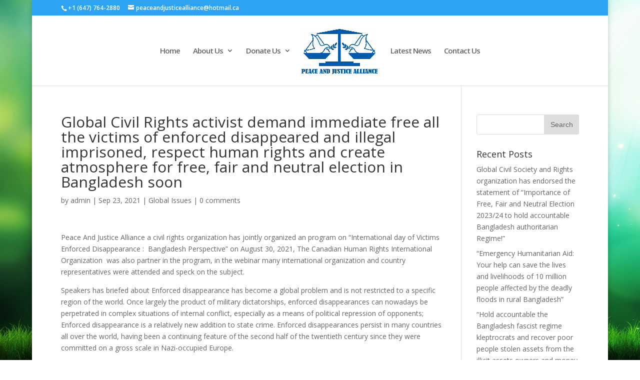

--- FILE ---
content_type: text/html; charset=UTF-8
request_url: https://peaceandjusticealliance.ca/global-civil-rights-activist-demand-immediate-free-all-the-victims-of-enforced-disappeared-and-illegal-imprisoned-respect-human-rights-and-create-atmosphere-for-free-fair-and-neutral-election-in-ban/
body_size: 13146
content:
<!DOCTYPE html>
<!--[if IE 6]>
<html id="ie6" lang="en">
<![endif]-->
<!--[if IE 7]>
<html id="ie7" lang="en">
<![endif]-->
<!--[if IE 8]>
<html id="ie8" lang="en">
<![endif]-->
<!--[if !(IE 6) | !(IE 7) | !(IE 8)  ]><!-->
<html lang="en">
<!--<![endif]-->
<head>
	<meta charset="UTF-8" />
			<link rel="canonical" href="https://peaceandjusticealliance.ca/global-civil-rights-activist-demand-immediate-free-all-the-victims-of-enforced-disappeared-and-illegal-imprisoned-respect-human-rights-and-create-atmosphere-for-free-fair-and-neutral-election-in-ban/" />
	<meta http-equiv="X-UA-Compatible" content="IE=edge">
	<link rel="pingback" href="https://peaceandjusticealliance.ca/xmlrpc.php" />

		<!--[if lt IE 9]>
	<script src="https://peaceandjusticealliance.ca/wp-content/themes/Divi/js/html5.js" type="text/javascript"></script>
	<![endif]-->

	<script type="text/javascript">
		document.documentElement.className = 'js';
	</script>

	<script>var et_site_url='https://peaceandjusticealliance.ca';var et_post_id='29597';function et_core_page_resource_fallback(a,b){"undefined"===typeof b&&(b=a.sheet.cssRules&&0===a.sheet.cssRules.length);b&&(a.onerror=null,a.onload=null,a.href?a.href=et_site_url+"/?et_core_page_resource="+a.id+et_post_id:a.src&&(a.src=et_site_url+"/?et_core_page_resource="+a.id+et_post_id))}
</script><title>Global Civil Rights activist demand immediate free all the victims of enforced disappeared and illegal imprisoned, respect human rights and create atmosphere for free, fair and neutral election in Bangladesh soon | Peace and Justice Alliance Canada</title>
<meta name='robots' content='max-image-preview:large' />
<link rel='dns-prefetch' href='//fonts.googleapis.com' />
<link rel="alternate" type="application/rss+xml" title="Peace and Justice Alliance Canada &raquo; Feed" href="https://peaceandjusticealliance.ca/feed/" />
<link rel="alternate" type="application/rss+xml" title="Peace and Justice Alliance Canada &raquo; Comments Feed" href="https://peaceandjusticealliance.ca/comments/feed/" />
<link rel="alternate" type="application/rss+xml" title="Peace and Justice Alliance Canada &raquo; Global Civil Rights activist demand immediate free all the victims of enforced disappeared and illegal imprisoned, respect human rights and create atmosphere for free, fair and neutral election in Bangladesh soon Comments Feed" href="https://peaceandjusticealliance.ca/global-civil-rights-activist-demand-immediate-free-all-the-victims-of-enforced-disappeared-and-illegal-imprisoned-respect-human-rights-and-create-atmosphere-for-free-fair-and-neutral-election-in-ban/feed/" />
<script type="text/javascript">
window._wpemojiSettings = {"baseUrl":"https:\/\/s.w.org\/images\/core\/emoji\/14.0.0\/72x72\/","ext":".png","svgUrl":"https:\/\/s.w.org\/images\/core\/emoji\/14.0.0\/svg\/","svgExt":".svg","source":{"concatemoji":"https:\/\/peaceandjusticealliance.ca\/wp-includes\/js\/wp-emoji-release.min.js?ver=6.2.2"}};
/*! This file is auto-generated */
!function(e,a,t){var n,r,o,i=a.createElement("canvas"),p=i.getContext&&i.getContext("2d");function s(e,t){p.clearRect(0,0,i.width,i.height),p.fillText(e,0,0);e=i.toDataURL();return p.clearRect(0,0,i.width,i.height),p.fillText(t,0,0),e===i.toDataURL()}function c(e){var t=a.createElement("script");t.src=e,t.defer=t.type="text/javascript",a.getElementsByTagName("head")[0].appendChild(t)}for(o=Array("flag","emoji"),t.supports={everything:!0,everythingExceptFlag:!0},r=0;r<o.length;r++)t.supports[o[r]]=function(e){if(p&&p.fillText)switch(p.textBaseline="top",p.font="600 32px Arial",e){case"flag":return s("\ud83c\udff3\ufe0f\u200d\u26a7\ufe0f","\ud83c\udff3\ufe0f\u200b\u26a7\ufe0f")?!1:!s("\ud83c\uddfa\ud83c\uddf3","\ud83c\uddfa\u200b\ud83c\uddf3")&&!s("\ud83c\udff4\udb40\udc67\udb40\udc62\udb40\udc65\udb40\udc6e\udb40\udc67\udb40\udc7f","\ud83c\udff4\u200b\udb40\udc67\u200b\udb40\udc62\u200b\udb40\udc65\u200b\udb40\udc6e\u200b\udb40\udc67\u200b\udb40\udc7f");case"emoji":return!s("\ud83e\udef1\ud83c\udffb\u200d\ud83e\udef2\ud83c\udfff","\ud83e\udef1\ud83c\udffb\u200b\ud83e\udef2\ud83c\udfff")}return!1}(o[r]),t.supports.everything=t.supports.everything&&t.supports[o[r]],"flag"!==o[r]&&(t.supports.everythingExceptFlag=t.supports.everythingExceptFlag&&t.supports[o[r]]);t.supports.everythingExceptFlag=t.supports.everythingExceptFlag&&!t.supports.flag,t.DOMReady=!1,t.readyCallback=function(){t.DOMReady=!0},t.supports.everything||(n=function(){t.readyCallback()},a.addEventListener?(a.addEventListener("DOMContentLoaded",n,!1),e.addEventListener("load",n,!1)):(e.attachEvent("onload",n),a.attachEvent("onreadystatechange",function(){"complete"===a.readyState&&t.readyCallback()})),(e=t.source||{}).concatemoji?c(e.concatemoji):e.wpemoji&&e.twemoji&&(c(e.twemoji),c(e.wpemoji)))}(window,document,window._wpemojiSettings);
</script>
<meta content="Divi v.3.0.65" name="generator"/><style type="text/css">
img.wp-smiley,
img.emoji {
	display: inline !important;
	border: none !important;
	box-shadow: none !important;
	height: 1em !important;
	width: 1em !important;
	margin: 0 0.07em !important;
	vertical-align: -0.1em !important;
	background: none !important;
	padding: 0 !important;
}
</style>
	<link rel='stylesheet' id='wp-block-library-css' href='https://peaceandjusticealliance.ca/wp-includes/css/dist/block-library/style.min.css?ver=6.2.2' type='text/css' media='all' />
<link rel='stylesheet' id='classic-theme-styles-css' href='https://peaceandjusticealliance.ca/wp-includes/css/classic-themes.min.css?ver=6.2.2' type='text/css' media='all' />
<style id='global-styles-inline-css' type='text/css'>
body{--wp--preset--color--black: #000000;--wp--preset--color--cyan-bluish-gray: #abb8c3;--wp--preset--color--white: #ffffff;--wp--preset--color--pale-pink: #f78da7;--wp--preset--color--vivid-red: #cf2e2e;--wp--preset--color--luminous-vivid-orange: #ff6900;--wp--preset--color--luminous-vivid-amber: #fcb900;--wp--preset--color--light-green-cyan: #7bdcb5;--wp--preset--color--vivid-green-cyan: #00d084;--wp--preset--color--pale-cyan-blue: #8ed1fc;--wp--preset--color--vivid-cyan-blue: #0693e3;--wp--preset--color--vivid-purple: #9b51e0;--wp--preset--gradient--vivid-cyan-blue-to-vivid-purple: linear-gradient(135deg,rgba(6,147,227,1) 0%,rgb(155,81,224) 100%);--wp--preset--gradient--light-green-cyan-to-vivid-green-cyan: linear-gradient(135deg,rgb(122,220,180) 0%,rgb(0,208,130) 100%);--wp--preset--gradient--luminous-vivid-amber-to-luminous-vivid-orange: linear-gradient(135deg,rgba(252,185,0,1) 0%,rgba(255,105,0,1) 100%);--wp--preset--gradient--luminous-vivid-orange-to-vivid-red: linear-gradient(135deg,rgba(255,105,0,1) 0%,rgb(207,46,46) 100%);--wp--preset--gradient--very-light-gray-to-cyan-bluish-gray: linear-gradient(135deg,rgb(238,238,238) 0%,rgb(169,184,195) 100%);--wp--preset--gradient--cool-to-warm-spectrum: linear-gradient(135deg,rgb(74,234,220) 0%,rgb(151,120,209) 20%,rgb(207,42,186) 40%,rgb(238,44,130) 60%,rgb(251,105,98) 80%,rgb(254,248,76) 100%);--wp--preset--gradient--blush-light-purple: linear-gradient(135deg,rgb(255,206,236) 0%,rgb(152,150,240) 100%);--wp--preset--gradient--blush-bordeaux: linear-gradient(135deg,rgb(254,205,165) 0%,rgb(254,45,45) 50%,rgb(107,0,62) 100%);--wp--preset--gradient--luminous-dusk: linear-gradient(135deg,rgb(255,203,112) 0%,rgb(199,81,192) 50%,rgb(65,88,208) 100%);--wp--preset--gradient--pale-ocean: linear-gradient(135deg,rgb(255,245,203) 0%,rgb(182,227,212) 50%,rgb(51,167,181) 100%);--wp--preset--gradient--electric-grass: linear-gradient(135deg,rgb(202,248,128) 0%,rgb(113,206,126) 100%);--wp--preset--gradient--midnight: linear-gradient(135deg,rgb(2,3,129) 0%,rgb(40,116,252) 100%);--wp--preset--duotone--dark-grayscale: url('#wp-duotone-dark-grayscale');--wp--preset--duotone--grayscale: url('#wp-duotone-grayscale');--wp--preset--duotone--purple-yellow: url('#wp-duotone-purple-yellow');--wp--preset--duotone--blue-red: url('#wp-duotone-blue-red');--wp--preset--duotone--midnight: url('#wp-duotone-midnight');--wp--preset--duotone--magenta-yellow: url('#wp-duotone-magenta-yellow');--wp--preset--duotone--purple-green: url('#wp-duotone-purple-green');--wp--preset--duotone--blue-orange: url('#wp-duotone-blue-orange');--wp--preset--font-size--small: 13px;--wp--preset--font-size--medium: 20px;--wp--preset--font-size--large: 36px;--wp--preset--font-size--x-large: 42px;--wp--preset--spacing--20: 0.44rem;--wp--preset--spacing--30: 0.67rem;--wp--preset--spacing--40: 1rem;--wp--preset--spacing--50: 1.5rem;--wp--preset--spacing--60: 2.25rem;--wp--preset--spacing--70: 3.38rem;--wp--preset--spacing--80: 5.06rem;--wp--preset--shadow--natural: 6px 6px 9px rgba(0, 0, 0, 0.2);--wp--preset--shadow--deep: 12px 12px 50px rgba(0, 0, 0, 0.4);--wp--preset--shadow--sharp: 6px 6px 0px rgba(0, 0, 0, 0.2);--wp--preset--shadow--outlined: 6px 6px 0px -3px rgba(255, 255, 255, 1), 6px 6px rgba(0, 0, 0, 1);--wp--preset--shadow--crisp: 6px 6px 0px rgba(0, 0, 0, 1);}:where(.is-layout-flex){gap: 0.5em;}body .is-layout-flow > .alignleft{float: left;margin-inline-start: 0;margin-inline-end: 2em;}body .is-layout-flow > .alignright{float: right;margin-inline-start: 2em;margin-inline-end: 0;}body .is-layout-flow > .aligncenter{margin-left: auto !important;margin-right: auto !important;}body .is-layout-constrained > .alignleft{float: left;margin-inline-start: 0;margin-inline-end: 2em;}body .is-layout-constrained > .alignright{float: right;margin-inline-start: 2em;margin-inline-end: 0;}body .is-layout-constrained > .aligncenter{margin-left: auto !important;margin-right: auto !important;}body .is-layout-constrained > :where(:not(.alignleft):not(.alignright):not(.alignfull)){max-width: var(--wp--style--global--content-size);margin-left: auto !important;margin-right: auto !important;}body .is-layout-constrained > .alignwide{max-width: var(--wp--style--global--wide-size);}body .is-layout-flex{display: flex;}body .is-layout-flex{flex-wrap: wrap;align-items: center;}body .is-layout-flex > *{margin: 0;}:where(.wp-block-columns.is-layout-flex){gap: 2em;}.has-black-color{color: var(--wp--preset--color--black) !important;}.has-cyan-bluish-gray-color{color: var(--wp--preset--color--cyan-bluish-gray) !important;}.has-white-color{color: var(--wp--preset--color--white) !important;}.has-pale-pink-color{color: var(--wp--preset--color--pale-pink) !important;}.has-vivid-red-color{color: var(--wp--preset--color--vivid-red) !important;}.has-luminous-vivid-orange-color{color: var(--wp--preset--color--luminous-vivid-orange) !important;}.has-luminous-vivid-amber-color{color: var(--wp--preset--color--luminous-vivid-amber) !important;}.has-light-green-cyan-color{color: var(--wp--preset--color--light-green-cyan) !important;}.has-vivid-green-cyan-color{color: var(--wp--preset--color--vivid-green-cyan) !important;}.has-pale-cyan-blue-color{color: var(--wp--preset--color--pale-cyan-blue) !important;}.has-vivid-cyan-blue-color{color: var(--wp--preset--color--vivid-cyan-blue) !important;}.has-vivid-purple-color{color: var(--wp--preset--color--vivid-purple) !important;}.has-black-background-color{background-color: var(--wp--preset--color--black) !important;}.has-cyan-bluish-gray-background-color{background-color: var(--wp--preset--color--cyan-bluish-gray) !important;}.has-white-background-color{background-color: var(--wp--preset--color--white) !important;}.has-pale-pink-background-color{background-color: var(--wp--preset--color--pale-pink) !important;}.has-vivid-red-background-color{background-color: var(--wp--preset--color--vivid-red) !important;}.has-luminous-vivid-orange-background-color{background-color: var(--wp--preset--color--luminous-vivid-orange) !important;}.has-luminous-vivid-amber-background-color{background-color: var(--wp--preset--color--luminous-vivid-amber) !important;}.has-light-green-cyan-background-color{background-color: var(--wp--preset--color--light-green-cyan) !important;}.has-vivid-green-cyan-background-color{background-color: var(--wp--preset--color--vivid-green-cyan) !important;}.has-pale-cyan-blue-background-color{background-color: var(--wp--preset--color--pale-cyan-blue) !important;}.has-vivid-cyan-blue-background-color{background-color: var(--wp--preset--color--vivid-cyan-blue) !important;}.has-vivid-purple-background-color{background-color: var(--wp--preset--color--vivid-purple) !important;}.has-black-border-color{border-color: var(--wp--preset--color--black) !important;}.has-cyan-bluish-gray-border-color{border-color: var(--wp--preset--color--cyan-bluish-gray) !important;}.has-white-border-color{border-color: var(--wp--preset--color--white) !important;}.has-pale-pink-border-color{border-color: var(--wp--preset--color--pale-pink) !important;}.has-vivid-red-border-color{border-color: var(--wp--preset--color--vivid-red) !important;}.has-luminous-vivid-orange-border-color{border-color: var(--wp--preset--color--luminous-vivid-orange) !important;}.has-luminous-vivid-amber-border-color{border-color: var(--wp--preset--color--luminous-vivid-amber) !important;}.has-light-green-cyan-border-color{border-color: var(--wp--preset--color--light-green-cyan) !important;}.has-vivid-green-cyan-border-color{border-color: var(--wp--preset--color--vivid-green-cyan) !important;}.has-pale-cyan-blue-border-color{border-color: var(--wp--preset--color--pale-cyan-blue) !important;}.has-vivid-cyan-blue-border-color{border-color: var(--wp--preset--color--vivid-cyan-blue) !important;}.has-vivid-purple-border-color{border-color: var(--wp--preset--color--vivid-purple) !important;}.has-vivid-cyan-blue-to-vivid-purple-gradient-background{background: var(--wp--preset--gradient--vivid-cyan-blue-to-vivid-purple) !important;}.has-light-green-cyan-to-vivid-green-cyan-gradient-background{background: var(--wp--preset--gradient--light-green-cyan-to-vivid-green-cyan) !important;}.has-luminous-vivid-amber-to-luminous-vivid-orange-gradient-background{background: var(--wp--preset--gradient--luminous-vivid-amber-to-luminous-vivid-orange) !important;}.has-luminous-vivid-orange-to-vivid-red-gradient-background{background: var(--wp--preset--gradient--luminous-vivid-orange-to-vivid-red) !important;}.has-very-light-gray-to-cyan-bluish-gray-gradient-background{background: var(--wp--preset--gradient--very-light-gray-to-cyan-bluish-gray) !important;}.has-cool-to-warm-spectrum-gradient-background{background: var(--wp--preset--gradient--cool-to-warm-spectrum) !important;}.has-blush-light-purple-gradient-background{background: var(--wp--preset--gradient--blush-light-purple) !important;}.has-blush-bordeaux-gradient-background{background: var(--wp--preset--gradient--blush-bordeaux) !important;}.has-luminous-dusk-gradient-background{background: var(--wp--preset--gradient--luminous-dusk) !important;}.has-pale-ocean-gradient-background{background: var(--wp--preset--gradient--pale-ocean) !important;}.has-electric-grass-gradient-background{background: var(--wp--preset--gradient--electric-grass) !important;}.has-midnight-gradient-background{background: var(--wp--preset--gradient--midnight) !important;}.has-small-font-size{font-size: var(--wp--preset--font-size--small) !important;}.has-medium-font-size{font-size: var(--wp--preset--font-size--medium) !important;}.has-large-font-size{font-size: var(--wp--preset--font-size--large) !important;}.has-x-large-font-size{font-size: var(--wp--preset--font-size--x-large) !important;}
.wp-block-navigation a:where(:not(.wp-element-button)){color: inherit;}
:where(.wp-block-columns.is-layout-flex){gap: 2em;}
.wp-block-pullquote{font-size: 1.5em;line-height: 1.6;}
</style>
<link rel='stylesheet' id='give-styles-css' href='https://peaceandjusticealliance.ca/wp-content/plugins/give/assets/dist/css/give.css?ver=2.27.2' type='text/css' media='all' />
<link rel='stylesheet' id='give-donation-summary-style-frontend-css' href='https://peaceandjusticealliance.ca/wp-content/plugins/give/assets/dist/css/give-donation-summary.css?ver=2.27.2' type='text/css' media='all' />
<link rel='stylesheet' id='divi-fonts-css' href='https://fonts.googleapis.com/css?family=Open+Sans:300italic,400italic,600italic,700italic,800italic,400,300,600,700,800&#038;subset=latin,latin-ext' type='text/css' media='all' />
<link rel='stylesheet' id='divi-style-css' href='https://peaceandjusticealliance.ca/wp-content/themes/Divi/style.css?ver=3.0.65' type='text/css' media='all' />
<link rel='stylesheet' id='et-shortcodes-css-css' href='https://peaceandjusticealliance.ca/wp-content/themes/Divi/epanel/shortcodes/css/shortcodes.css?ver=3.0.65' type='text/css' media='all' />
<link rel='stylesheet' id='et-shortcodes-responsive-css-css' href='https://peaceandjusticealliance.ca/wp-content/themes/Divi/epanel/shortcodes/css/shortcodes_responsive.css?ver=3.0.65' type='text/css' media='all' />
<link rel='stylesheet' id='magnific-popup-css' href='https://peaceandjusticealliance.ca/wp-content/themes/Divi/includes/builder/styles/magnific_popup.css?ver=3.0.65' type='text/css' media='all' />
<link rel='stylesheet' id='dashicons-css' href='https://peaceandjusticealliance.ca/wp-includes/css/dashicons.min.css?ver=6.2.2' type='text/css' media='all' />
<script type='text/javascript' src='https://peaceandjusticealliance.ca/wp-includes/js/jquery/jquery.min.js?ver=3.6.4' id='jquery-core-js'></script>
<script type='text/javascript' src='https://peaceandjusticealliance.ca/wp-includes/js/jquery/jquery-migrate.min.js?ver=3.4.0' id='jquery-migrate-js'></script>
<script type='text/javascript' src='https://peaceandjusticealliance.ca/wp-includes/js/dist/vendor/wp-polyfill-inert.min.js?ver=3.1.2' id='wp-polyfill-inert-js'></script>
<script type='text/javascript' src='https://peaceandjusticealliance.ca/wp-includes/js/dist/vendor/regenerator-runtime.min.js?ver=0.13.11' id='regenerator-runtime-js'></script>
<script type='text/javascript' src='https://peaceandjusticealliance.ca/wp-includes/js/dist/vendor/wp-polyfill.min.js?ver=3.15.0' id='wp-polyfill-js'></script>
<script type='text/javascript' src='https://peaceandjusticealliance.ca/wp-includes/js/dist/hooks.min.js?ver=4169d3cf8e8d95a3d6d5' id='wp-hooks-js'></script>
<script type='text/javascript' src='https://peaceandjusticealliance.ca/wp-includes/js/dist/i18n.min.js?ver=9e794f35a71bb98672ae' id='wp-i18n-js'></script>
<script type='text/javascript' id='wp-i18n-js-after'>
wp.i18n.setLocaleData( { 'text direction\u0004ltr': [ 'ltr' ] } );
</script>
<script type='text/javascript' id='give-js-extra'>
/* <![CDATA[ */
var give_global_vars = {"ajaxurl":"https:\/\/peaceandjusticealliance.ca\/wp-admin\/admin-ajax.php","checkout_nonce":"114cdfe374","currency":"CAD","currency_sign":"$","currency_pos":"before","thousands_separator":",","decimal_separator":".","no_gateway":"Please select a payment method.","bad_minimum":"The minimum custom donation amount for this form is","bad_maximum":"The maximum custom donation amount for this form is","general_loading":"Loading...","purchase_loading":"Please Wait...","textForOverlayScreen":"<h3>Processing...<\/h3><p>This will only take a second!<\/p>","number_decimals":"2","is_test_mode":"1","give_version":"2.27.2","magnific_options":{"main_class":"give-modal","close_on_bg_click":false},"form_translation":{"payment-mode":"Please select payment mode.","give_first":"Please enter your first name.","give_last":"Please enter your last name.","give_email":"Please enter a valid email address.","give_user_login":"Invalid email address or username.","give_user_pass":"Enter a password.","give_user_pass_confirm":"Enter the password confirmation.","give_agree_to_terms":"You must agree to the terms and conditions."},"confirm_email_sent_message":"Please check your email and click on the link to access your complete donation history.","ajax_vars":{"ajaxurl":"https:\/\/peaceandjusticealliance.ca\/wp-admin\/admin-ajax.php","ajaxNonce":"d390221426","loading":"Loading","select_option":"Please select an option","default_gateway":"paypal","permalinks":"1","number_decimals":2},"cookie_hash":"3716efec63d05c53accb5bd989c8c736","session_nonce_cookie_name":"wp-give_session_reset_nonce_3716efec63d05c53accb5bd989c8c736","session_cookie_name":"wp-give_session_3716efec63d05c53accb5bd989c8c736","delete_session_nonce_cookie":"0"};
var giveApiSettings = {"root":"https:\/\/peaceandjusticealliance.ca\/wp-json\/give-api\/v2\/","rest_base":"give-api\/v2"};
/* ]]> */
</script>
<script type='text/javascript' src='https://peaceandjusticealliance.ca/wp-content/plugins/give/assets/dist/js/give.js?ver=025b1e7cc9612693' id='give-js'></script>
<link rel="https://api.w.org/" href="https://peaceandjusticealliance.ca/wp-json/" /><link rel="alternate" type="application/json" href="https://peaceandjusticealliance.ca/wp-json/wp/v2/posts/29597" /><link rel="EditURI" type="application/rsd+xml" title="RSD" href="https://peaceandjusticealliance.ca/xmlrpc.php?rsd" />
<link rel="wlwmanifest" type="application/wlwmanifest+xml" href="https://peaceandjusticealliance.ca/wp-includes/wlwmanifest.xml" />
<meta name="generator" content="WordPress 6.2.2" />
<link rel="canonical" href="https://peaceandjusticealliance.ca/global-civil-rights-activist-demand-immediate-free-all-the-victims-of-enforced-disappeared-and-illegal-imprisoned-respect-human-rights-and-create-atmosphere-for-free-fair-and-neutral-election-in-ban/" />
<link rel='shortlink' href='https://peaceandjusticealliance.ca/?p=29597' />
<link rel="alternate" type="application/json+oembed" href="https://peaceandjusticealliance.ca/wp-json/oembed/1.0/embed?url=https%3A%2F%2Fpeaceandjusticealliance.ca%[base64]%2F" />
<link rel="alternate" type="text/xml+oembed" href="https://peaceandjusticealliance.ca/wp-json/oembed/1.0/embed?url=https%3A%2F%2Fpeaceandjusticealliance.ca%[base64]%2F&#038;format=xml" />
<meta name="generator" content="Give v2.27.2" />
<meta name="viewport" content="width=device-width, initial-scale=1.0, maximum-scale=1.0, user-scalable=0" /><style type="text/css">.recentcomments a{display:inline !important;padding:0 !important;margin:0 !important;}</style><style type="text/css" id="custom-background-css">
body.custom-background { background-image: url("https://peaceandjusticealliance.ca/wp-content/uploads/2017/06/bg_15.jpg"); background-position: left top; background-size: auto; background-repeat: repeat; background-attachment: fixed; }
</style>
	<link rel="stylesheet" id="et-divi-customizer-global-cached-inline-styles" href="https://peaceandjusticealliance.ca/wp-content/cache/et/global/et-divi-customizer-global-17696536485246.min.css" onerror="et_core_page_resource_fallback(this, true)" onload="et_core_page_resource_fallback(this)" /></head>
<body class="post-template-default single single-post postid-29597 single-format-standard custom-background give-test-mode give-page give-divi et_pb_button_helper_class et_fullwidth_nav et_fixed_nav et_boxed_layout et_show_nav et_cover_background et_secondary_nav_enabled et_pb_gutter osx et_pb_gutters2 et_primary_nav_dropdown_animation_fade et_secondary_nav_dropdown_animation_fade et_pb_footer_columns4 et_header_style_split et_right_sidebar et_divi_theme chrome">
	<div id="page-container">

			<div id="top-header">
			<div class="container clearfix">

			
				<div id="et-info">
									<span id="et-info-phone">+1 (647) 764-2880</span>
				
									<a href="mailto:peaceandjusticealliance@hotmail.ca"><span id="et-info-email">peaceandjusticealliance@hotmail.ca</span></a>
				
								</div> <!-- #et-info -->

			
				<div id="et-secondary-menu">
								</div> <!-- #et-secondary-menu -->

			</div> <!-- .container -->
		</div> <!-- #top-header -->
	
	
		<header id="main-header" data-height-onload="126">
			<div class="container clearfix et_menu_container">
							<div class="logo_container">
					<span class="logo_helper"></span>
					<a href="https://peaceandjusticealliance.ca/">
						<img src="http://peaceandjusticealliance.ca/wp-content/uploads/2017/06/Asset-1.png" alt="Peace and Justice Alliance Canada" id="logo" data-height-percentage="65" />
					</a>
				</div>
				<div id="et-top-navigation" data-height="126" data-fixed-height="40">
											<nav id="top-menu-nav">
						<ul id="top-menu" class="nav"><li id="menu-item-28418" class="menu-item menu-item-type-post_type menu-item-object-page menu-item-home menu-item-28418"><a href="https://peaceandjusticealliance.ca/">Home</a></li>
<li id="menu-item-28417" class="menu-item menu-item-type-post_type menu-item-object-page menu-item-has-children menu-item-28417"><a href="https://peaceandjusticealliance.ca/about/">About Us</a>
<ul class="sub-menu">
	<li id="menu-item-28905" class="menu-item menu-item-type-post_type menu-item-object-page menu-item-28905"><a href="https://peaceandjusticealliance.ca/who-we-are/">Who We Are</a></li>
	<li id="menu-item-29103" class="menu-item menu-item-type-post_type menu-item-object-page menu-item-29103"><a href="https://peaceandjusticealliance.ca/strategy-plan/">Strategy &#038; Plan</a></li>
	<li id="menu-item-29112" class="menu-item menu-item-type-post_type menu-item-object-page menu-item-29112"><a href="https://peaceandjusticealliance.ca/universal-mission/">Universal Mission</a></li>
</ul>
</li>
<li id="menu-item-28907" class="menu-item menu-item-type-post_type menu-item-object-page menu-item-has-children menu-item-28907"><a href="https://peaceandjusticealliance.ca/donate-us/">Donate Us</a>
<ul class="sub-menu">
	<li id="menu-item-28908" class="menu-item menu-item-type-post_type menu-item-object-page menu-item-28908"><a href="https://peaceandjusticealliance.ca/get-involved/">Get Involved</a></li>
</ul>
</li>
<li id="menu-item-28539" class="menu-item menu-item-type-post_type menu-item-object-page current_page_parent menu-item-28539"><a href="https://peaceandjusticealliance.ca/news/">Latest News</a></li>
<li id="menu-item-28415" class="menu-item menu-item-type-post_type menu-item-object-page menu-item-28415"><a href="https://peaceandjusticealliance.ca/contact/">Contact Us</a></li>
</ul>						</nav>
					
					
					
					
					<div id="et_mobile_nav_menu">
				<div class="mobile_nav closed">
					<span class="select_page">Select Page</span>
					<span class="mobile_menu_bar mobile_menu_bar_toggle"></span>
				</div>
			</div>				</div> <!-- #et-top-navigation -->
			</div> <!-- .container -->
			<div class="et_search_outer">
				<div class="container et_search_form_container">
					<form role="search" method="get" class="et-search-form" action="https://peaceandjusticealliance.ca/">
					<input type="search" class="et-search-field" placeholder="Search &hellip;" value="" name="s" title="Search for:" />					</form>
					<span class="et_close_search_field"></span>
				</div>
			</div>
		</header> <!-- #main-header -->

		<div id="et-main-area">

<div id="main-content">
		<div class="container">
		<div id="content-area" class="clearfix">
			<div id="left-area">
											<article id="post-29597" class="et_pb_post post-29597 post type-post status-publish format-standard hentry category-global-issues">
											<div class="et_post_meta_wrapper">
							<h1 class="entry-title">Global Civil Rights activist demand immediate free all the victims of enforced disappeared and illegal imprisoned, respect human rights and create atmosphere for free, fair and neutral election in Bangladesh soon</h1>

						<p class="post-meta"> by <span class="author vcard"><a href="https://peaceandjusticealliance.ca/author/admin/" title="Posts by admin" rel="author">admin</a></span> | <span class="published">Sep 23, 2021</span> | <a href="https://peaceandjusticealliance.ca/category/global-issues/" rel="category tag">Global Issues</a> | <span class="comments-number"><a href="https://peaceandjusticealliance.ca/global-civil-rights-activist-demand-immediate-free-all-the-victims-of-enforced-disappeared-and-illegal-imprisoned-respect-human-rights-and-create-atmosphere-for-free-fair-and-neutral-election-in-ban/#respond">0 comments</a></span></p>
												</div> <!-- .et_post_meta_wrapper -->
				
					<div class="entry-content">
					
<p>Peace And Justice Alliance a civil rights organization has jointly organized an program on “International day of Victims Enforced Disappearance :&nbsp; Bangladesh Perspective” on August 30, 2021, The Canadian Human Rights International Organization&nbsp; was also partner in the program, in the webinar many international organization and country representatives were attended and speck on the subject.</p>



<p>Speakers has briefed about Enforced disappearance has become a global problem and is not restricted to a specific region of the world. Once largely the product of military dictatorships, enforced disappearances can nowadays be perpetrated in complex situations of internal conflict, especially as a means of political repression of opponents; Enforced disappearance is a relatively new addition to state crime. Enforced disappearances persist in many countries all over the world, having been a continuing feature of the second half of the twentieth century since they were committed on a gross scale in Nazi-occupied Europe.</p>



<p>After the expansion of this offence in December 2006, the UN has adopted the International Convention for the Protection of All Persons from Enforced Disappearance. The Convention entered into force on 23 December, 2010. To date, 90 states have become signatories, and 30 have ratified the Convention.</p>



<p>The state party is not fulfilling its obligations under the Convention. Very few states have implemented the Convention into national law. The convention aims to prevent enforced disappearances taking place, uncover the truth when they do occur, punish the perpetrators and provide reparations to the victims and their families. The Convention delivers a definition of the crime of enforced disappearance and necessary state action in order to both prevent the occurrence of the crime and to allow for the investigation and prosecution of the culprits.</p>



<p>The International Day of the Victims of Enforced Disappearances, on August 30 of each year, is a day created to draw attention to the fate of individuals imprisoned at secret places and under poor conditions unknown to their relatives and/or legal representatives, Since its inception in 1980, the UN Working Group on Enforced disappearance has transmitted a total of 58,606 cases to 109 States. The number of cases under active consideration that have not yet been clarified, closed or discontinued stands at 46,271 in a total of 92 States. During the reporting period, 205 cases were clarified. At present about 75 million people has been displaced their home for own country internal conflict, crisis and political unrest.</p>



<p>In Bangladesh, Arbitrary arrest, custodial death, extra judicial killings and enforced disappearance are the tools of state repression, which has frequently been used by Bangladesh present regime to silence dissenting voices. The government is cracking down on political dissidents and opposition activists.</p>



<p>Arbitrary arrest, custodial death, extra judicial killings and enforced disappearance is qualified as a crime against humanity “when committed as part of a widespread or systematic attack directed against any civilian population, with knowledge of the attack,” under the Rome Statute of the International Criminal Court. It violates the “rights to life, freedom of opinion and expression, freedom of religion or belief, and freedom of association”.</p>



<p>Since 2009, Bangladesh present dictator regime to stop critics &amp; opposition also keep power unlimited time without people mandate has been patronizing bribery &amp; mass corruption, money laundering &amp; transferred billions of dollars to foreign countries, also doing extra judicial killing, enforced disappearances, illegal imprison, against critics &amp; opposition also criminalized justice &amp; administration sectors. Bangladeshi people has observed stolen elections in 2014 &amp; 2018 without voters, there is huge allegations of vote rigging, now to control opposition &amp; critics fascist government has been misusing controversial laws (digital security act) &amp; using spyware, surveillance tools &amp; CC Camera whole over the country, prison has become overcrowded.</p>



<p>According to local sources, In Bangladesh in last decade The incidents of extrajudicial killings and enforced disappearances turned epidemic.&nbsp;It needs to be mention that about 3044 cases of extrajudicial killings and about 614 persons allegedly subjected to enforced disappearance happened in Bangladesh during 2009 to 2021;&nbsp;While some were eventually released, shown arrested, or discovered killed by security forces and law-enforcement agencies in so-called “crossfire” encounters, the whereabouts of many of them remain unknown. Victims of torture and extrajudicial killings and many have been missing for years.</p>



<p>&nbsp;In Bangladesh, It is often alleged that the police do not allow the arrested person to meet with the lawyer and relatives after the arrest. There are also reports that several days of detention have elapsed since the police tortured him into custody without making a formal arrest. The disappearance and murder by the law enforcement agencies is now almost over. At present in Bangladesh the constitution and the system of governance are in conflict and when the constitution loses its effectiveness, and then the citizen of the country become distrustful of the law. In last decade in Bangladesh gross human rights violation and abuse of power have created a terrible “environment of fear” and “culture of impunity”. Senior government officials have in the past denied that security agencies had taken anyone, saying the alleged victims had gone into hiding.</p>



<p>The Victims, their family members, and witnesses to enforced disappearances, finds that Bangladesh authorities consistently refuse to investigate enforced disappearances and to hold those responsible accountable.</p>



<p>The speakers and participates has recommends the followings:</p>



<ul><li>Bangladesh authority needs end the “environment of fear” and “culture of impunity” and respect universal declaration of human rights and Bangladesh Constitution;</li><li>UN and other UN member’s states,&nbsp; civil rights group and donor agencies needs to launch international tribunal and investigation against Bangladesh regimes continuous crime against humanity, UN needs to ban Bangladesh forces who has been involved in enforced disappearance, custodial death, inhuman torture and human rights violation from UN Peace Keeping mission.</li><li>Vulnerable and victim people of Bangladesh urging urgent International community intervention &amp; solidarity to restore democracy, social justice &amp; human rights in Bangladesh for all;</li><li>The United States, UK, Canada, the EU, and other governments with similar human rights sanctions regimes should impose targeted sanctions on Bangladesh ruling party leaders and Government officials with responsibility for ongoing enforced disappearances, human rights violators and other grave abuses of power;</li><li>To avoid any future conflict and crisis fragile states task force, UN &amp; International community, Forum, Bodies (under the Multilateral &amp; Transatlantic co-operation policy) global leader &amp; rights group needs to work together to bring peace and stability to create an atmosphere of free, fair and neutral election in Bangladesh soon.</li><li>Free al the victim of enforced dispenses who has been kept in the secret/dark prison in Bangladesh;</li><li>Immediately free and provide former prime minister and mother of democracy HE Begum Khaleda Zia to get modern treatment in abroad.</li><li>Provide all citizens human rights and social justice according to the Universal declaration of human rights and Bangladesh constitution;</li><li>Now Free all opposition/critics from illegal imprison</li></ul>



<p>In the webinar two UN member state HE Ambassador and Permanent Representative, Mr. Jester W Saydnuh, Ms Beben, Europe, Mr. Patrick of Kenya, Mr. Desmon, Malawi, Mr. A Saadu, Nigeria, Mr. Hernanedz, Dy, Director and Mr. Alvero, Peace Ambassador of CHRIO, Dr, Ritu Varma, Asst Director, Ms. K. Ladani, Asst Director, Dr. M. Mominul Haque, Director and Dr. Dr. Sirajul Haque Chowdury, Asst Director of Peace And Justice Alliance and, from among other Bangladesh community leaders Mr. Ahada Khandaker, Editor Vorar Alo, Mr. Mahbub Rob Chowhdury, Mr. Akhlaque Hossain, Mr. Mehdi Faruq, Mr. Zakari Chowhury, Mr. Ali Hussain speak in the event, many civil rights activist from different organizations from other part of the world has express their solidarity with the Bangladesh people democracy, human rights and social justice. Express their concern about the present crisis situation in Bangladesh</p>
					</div> <!-- .entry-content -->
					<div class="et_post_meta_wrapper">
					
					
					<!-- You can start editing here. -->

<section id="comment-wrap">
		   <div id="comment-section" class="nocomments">
		  			 <!-- If comments are open, but there are no comments. -->

		  	   </div>
					<div id="respond" class="comment-respond">
		<h3 id="reply-title" class="comment-reply-title"><span>Submit a Comment</span> <small><a rel="nofollow" id="cancel-comment-reply-link" href="/global-civil-rights-activist-demand-immediate-free-all-the-victims-of-enforced-disappeared-and-illegal-imprisoned-respect-human-rights-and-create-atmosphere-for-free-fair-and-neutral-election-in-ban/#respond" style="display:none;">Cancel reply</a></small></h3><form action="https://peaceandjusticealliance.ca/wp-comments-post.php" method="post" id="commentform" class="comment-form"><p class="comment-notes"><span id="email-notes">Your email address will not be published.</span> <span class="required-field-message">Required fields are marked <span class="required">*</span></span></p><p class="comment-form-comment"><label for="comment">Comment <span class="required">*</span></label> <textarea id="comment" name="comment" cols="45" rows="8" maxlength="65525" required="required"></textarea></p><p class="comment-form-author"><label for="author">Name <span class="required">*</span></label> <input id="author" name="author" type="text" value="" size="30" maxlength="245" autocomplete="name" required="required" /></p>
<p class="comment-form-email"><label for="email">Email <span class="required">*</span></label> <input id="email" name="email" type="text" value="" size="30" maxlength="100" aria-describedby="email-notes" autocomplete="email" required="required" /></p>
<p class="comment-form-url"><label for="url">Website</label> <input id="url" name="url" type="text" value="" size="30" maxlength="200" autocomplete="url" /></p>
<p class="comment-form-cookies-consent"><input id="wp-comment-cookies-consent" name="wp-comment-cookies-consent" type="checkbox" value="yes" /> <label for="wp-comment-cookies-consent">Save my name, email, and website in this browser for the next time I comment.</label></p>
<p class="form-submit"><input name="submit" type="submit" id="submit" class="submit et_pb_button" value="Submit Comment" /> <input type='hidden' name='comment_post_ID' value='29597' id='comment_post_ID' />
<input type='hidden' name='comment_parent' id='comment_parent' value='0' />
</p></form>	</div><!-- #respond -->
		</section>					</div> <!-- .et_post_meta_wrapper -->
				</article> <!-- .et_pb_post -->

						</div> <!-- #left-area -->

				<div id="sidebar">
		<div id="search-2" class="et_pb_widget widget_search"><form role="search" method="get" id="searchform" class="searchform" action="https://peaceandjusticealliance.ca/">
				<div>
					<label class="screen-reader-text" for="s">Search for:</label>
					<input type="text" value="" name="s" id="s" />
					<input type="submit" id="searchsubmit" value="Search" />
				</div>
			</form></div> <!-- end .et_pb_widget -->
		<div id="recent-posts-2" class="et_pb_widget widget_recent_entries">
		<h4 class="widgettitle">Recent Posts</h4>
		<ul>
											<li>
					<a href="https://peaceandjusticealliance.ca/global-civil-society-and-rights-organization-has-endorsed-the-statement-of-importance-of-free-fair-and-neutral-election-2023-24-to-hold-accountable-bangladesh-authoritarian-regime/">Global Civil Society and Rights organization has endorsed the statement of “Importance of Free, Fair and Neutral Election 2023/24 to hold accountable Bangladesh authoritarian Regime!”</a>
									</li>
											<li>
					<a href="https://peaceandjusticealliance.ca/emergency-humanitarian-aid-your-help-can-save-the-lives-and-livelihoods-of-10-million-people-affected-by-the-deadly-floods-in-rural-bangladesh/">“Emergency Humanitarian Aid: Your help can save the lives and livelihoods of 10 million people affected by the deadly floods in rural Bangladesh”</a>
									</li>
											<li>
					<a href="https://peaceandjusticealliance.ca/hold-accountable-the-bangladesh-fascist-regime-kleptrocrats-and-recover-poor-people-stolen-assets-from-the-illicit-assets-owners-and-money-launders-of-bangladesh-also-campaign-against-the-br/">“Hold accountable the Bangladesh fascist regime kleptrocrats and recover poor people stolen assets from the illicit assets owners and money launders of Bangladesh, also campaign against the bribery and mass corruption”</a>
									</li>
					</ul>

		</div> <!-- end .et_pb_widget --><div id="recent-comments-2" class="et_pb_widget widget_recent_comments"><h4 class="widgettitle">Recent Comments</h4><ul id="recentcomments"></ul></div> <!-- end .et_pb_widget --><div id="archives-2" class="et_pb_widget widget_archive"><h4 class="widgettitle">Archives</h4>
			<ul>
					<li><a href='https://peaceandjusticealliance.ca/2023/06/'>June 2023</a></li>
	<li><a href='https://peaceandjusticealliance.ca/2022/06/'>June 2022</a></li>
	<li><a href='https://peaceandjusticealliance.ca/2022/05/'>May 2022</a></li>
	<li><a href='https://peaceandjusticealliance.ca/2022/04/'>April 2022</a></li>
	<li><a href='https://peaceandjusticealliance.ca/2021/10/'>October 2021</a></li>
	<li><a href='https://peaceandjusticealliance.ca/2021/09/'>September 2021</a></li>
	<li><a href='https://peaceandjusticealliance.ca/2020/12/'>December 2020</a></li>
	<li><a href='https://peaceandjusticealliance.ca/2020/11/'>November 2020</a></li>
	<li><a href='https://peaceandjusticealliance.ca/2020/01/'>January 2020</a></li>
	<li><a href='https://peaceandjusticealliance.ca/2019/12/'>December 2019</a></li>
	<li><a href='https://peaceandjusticealliance.ca/2018/06/'>June 2018</a></li>
	<li><a href='https://peaceandjusticealliance.ca/2017/12/'>December 2017</a></li>
	<li><a href='https://peaceandjusticealliance.ca/2017/07/'>July 2017</a></li>
			</ul>

			</div> <!-- end .et_pb_widget -->	</div> <!-- end #sidebar -->
		</div> <!-- #content-area -->
	</div> <!-- .container -->
	</div> <!-- #main-content -->


			<footer id="main-footer">
				

		
				<div id="footer-bottom">
					<div class="container clearfix">
				<ul class="et-social-icons">

	<li class="et-social-icon et-social-facebook">
		<a href="#" class="icon">
			<span>Facebook</span>
		</a>
	</li>
	<li class="et-social-icon et-social-twitter">
		<a href="#" class="icon">
			<span>Twitter</span>
		</a>
	</li>
	<li class="et-social-icon et-social-google-plus">
		<a href="#" class="icon">
			<span>Google</span>
		</a>
	</li>
	<li class="et-social-icon et-social-rss">
		<a href="https://peaceandjusticealliance.ca/feed/" class="icon">
			<span>RSS</span>
		</a>
	</li>

</ul><p id="footer-info">Designed by <a href="http://www.elegantthemes.com" title="Premium WordPress Themes">Elegant Themes</a> | Powered by <a href="http://www.wordpress.org">WordPress</a></p>					</div>	<!-- .container -->
				</div>
			</footer> <!-- #main-footer -->
		</div> <!-- #et-main-area -->


	</div> <!-- #page-container -->

	<script type='text/javascript' src='https://peaceandjusticealliance.ca/wp-content/themes/Divi/includes/builder/scripts/frontend-builder-global-functions.js?ver=3.0.65' id='et-builder-modules-global-functions-script-js'></script>
<script type='text/javascript' id='give-donation-summary-script-frontend-js-extra'>
/* <![CDATA[ */
var GiveDonationSummaryData = {"currencyPrecisionLookup":{"USD":2,"EUR":2,"GBP":2,"AUD":2,"BRL":2,"CAD":2,"CZK":2,"DKK":2,"HKD":2,"HUF":2,"ILS":2,"JPY":0,"MYR":2,"MXN":2,"MAD":2,"NZD":2,"NOK":2,"PHP":2,"PLN":2,"SGD":2,"KRW":0,"ZAR":2,"SEK":2,"CHF":2,"TWD":2,"THB":2,"INR":2,"TRY":2,"IRR":2,"RUB":2,"AED":2,"AMD":2,"ANG":2,"ARS":2,"AWG":2,"BAM":2,"BDT":2,"BHD":3,"BMD":2,"BND":2,"BOB":2,"BSD":2,"BWP":2,"BZD":2,"CLP":0,"CNY":2,"COP":2,"CRC":2,"CUC":2,"CUP":2,"DOP":2,"EGP":2,"GIP":2,"GTQ":2,"HNL":2,"HRK":2,"IDR":2,"ISK":0,"JMD":2,"JOD":2,"KES":2,"KWD":2,"KYD":2,"MKD":2,"NPR":2,"OMR":3,"PEN":2,"PKR":2,"RON":2,"SAR":2,"SZL":2,"TOP":2,"TZS":2,"UAH":2,"UYU":2,"VEF":2,"XCD":2,"AFN":2,"ALL":2,"AOA":2,"AZN":2,"BBD":2,"BGN":2,"BIF":0,"BTC":8,"BTN":1,"BYR":2,"BYN":2,"CDF":2,"CVE":2,"DJF":0,"DZD":2,"ERN":2,"ETB":2,"FJD":2,"FKP":2,"GEL":2,"GGP":2,"GHS":2,"GMD":2,"GNF":0,"GYD":2,"HTG":2,"IMP":2,"IQD":2,"IRT":2,"JEP":2,"KGS":2,"KHR":0,"KMF":2,"KPW":0,"KZT":2,"LAK":0,"LBP":2,"LKR":0,"LRD":2,"LSL":2,"LYD":3,"MDL":2,"MGA":0,"MMK":2,"MNT":2,"MOP":2,"MRO":2,"MUR":2,"MVR":1,"MWK":2,"MZN":0,"NAD":2,"NGN":2,"NIO":2,"PAB":2,"PGK":2,"PRB":2,"PYG":2,"QAR":2,"RSD":2,"RWF":2,"SBD":2,"SCR":2,"SDG":2,"SHP":2,"SLL":2,"SOS":2,"SRD":2,"SSP":2,"STD":2,"SYP":2,"TJS":2,"TMT":2,"TND":3,"TTD":2,"UGX":2,"UZS":2,"VND":1,"VUV":0,"WST":2,"XAF":2,"XOF":2,"XPF":2,"YER":2,"ZMW":2},"recurringLabelLookup":[]};
/* ]]> */
</script>
<script type='text/javascript' src='https://peaceandjusticealliance.ca/wp-content/plugins/give/assets/dist/js/give-donation-summary.js?ver=2.27.2' id='give-donation-summary-script-frontend-js'></script>
<script type='text/javascript' src='https://peaceandjusticealliance.ca/wp-includes/js/comment-reply.min.js?ver=6.2.2' id='comment-reply-js'></script>
<script type='text/javascript' src='https://peaceandjusticealliance.ca/wp-content/themes/Divi/includes/builder/scripts/jquery.mobile.custom.min.js?ver=3.0.65' id='et-jquery-touch-mobile-js'></script>
<script type='text/javascript' src='https://peaceandjusticealliance.ca/wp-content/themes/Divi/js/custom.js?ver=3.0.65' id='divi-custom-script-js'></script>
<script type='text/javascript' src='https://peaceandjusticealliance.ca/wp-content/themes/Divi/includes/builder/scripts/jquery.fitvids.js?ver=3.0.65' id='divi-fitvids-js'></script>
<script type='text/javascript' src='https://peaceandjusticealliance.ca/wp-content/themes/Divi/includes/builder/scripts/waypoints.min.js?ver=3.0.65' id='waypoints-js'></script>
<script type='text/javascript' src='https://peaceandjusticealliance.ca/wp-content/themes/Divi/includes/builder/scripts/jquery.magnific-popup.js?ver=3.0.65' id='magnific-popup-js'></script>
<script type='text/javascript' id='et-builder-modules-script-js-extra'>
/* <![CDATA[ */
var et_pb_custom = {"ajaxurl":"https:\/\/peaceandjusticealliance.ca\/wp-admin\/admin-ajax.php","images_uri":"https:\/\/peaceandjusticealliance.ca\/wp-content\/themes\/Divi\/images","builder_images_uri":"https:\/\/peaceandjusticealliance.ca\/wp-content\/themes\/Divi\/includes\/builder\/images","et_frontend_nonce":"5c1e905cb7","subscription_failed":"Please, check the fields below to make sure you entered the correct information.","et_ab_log_nonce":"38a10e73f2","fill_message":"Please, fill in the following fields:","contact_error_message":"Please, fix the following errors:","invalid":"Invalid email","captcha":"Captcha","prev":"Prev","previous":"Previous","next":"Next","wrong_captcha":"You entered the wrong number in captcha.","is_builder_plugin_used":"","ignore_waypoints":"no","is_divi_theme_used":"1","widget_search_selector":".widget_search","is_ab_testing_active":"","page_id":"29597","unique_test_id":"","ab_bounce_rate":"5","is_cache_plugin_active":"no","is_shortcode_tracking":""};
/* ]]> */
</script>
<script type='text/javascript' src='https://peaceandjusticealliance.ca/wp-content/themes/Divi/includes/builder/scripts/frontend-builder-scripts.js?ver=3.0.65' id='et-builder-modules-script-js'></script>
</body>
</html>
<!-- Page generated by LiteSpeed Cache 5.4 on 2026-01-31 19:58:24 -->